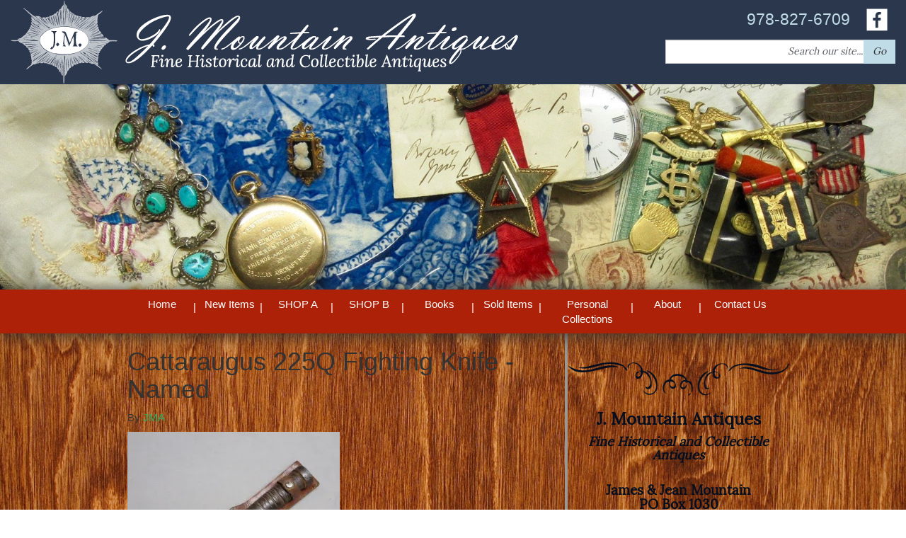

--- FILE ---
content_type: text/html; charset=UTF-8
request_url: https://www.jamesmountainantiques.com/62c41ad1-802c-45ac-bd33-43fdc7c47931_1_201_a/
body_size: 12014
content:

<!doctype html>
<html class="no-js" dir="ltr" lang="en-US" prefix="og: https://ogp.me/ns#">
  <head>
  <meta charset="utf-8">
  <meta http-equiv="x-ua-compatible" content="ie=edge">
  <meta name="viewport" content="width=device-width, initial-scale=1">
 <!--Developed by inConcert Web Solutions-->
 <!--Theme Developer: Douglas Sumner-->
  <title>Cattaraugus 225Q Fighting Knife -Named | J. Mountain Antiques</title>

		<!-- All in One SEO 4.9.3 - aioseo.com -->
	<meta name="robots" content="max-image-preview:large" />
	<meta name="author" content="JMA"/>
	<link rel="canonical" href="https://www.jamesmountainantiques.com/62c41ad1-802c-45ac-bd33-43fdc7c47931_1_201_a/" />
	<meta name="generator" content="All in One SEO (AIOSEO) 4.9.3" />
		<meta property="og:locale" content="en_US" />
		<meta property="og:site_name" content="J. Mountain Antiques | Fine Historical and Collectible Items" />
		<meta property="og:type" content="article" />
		<meta property="og:title" content="Cattaraugus 225Q Fighting Knife -Named | J. Mountain Antiques" />
		<meta property="og:url" content="https://www.jamesmountainantiques.com/62c41ad1-802c-45ac-bd33-43fdc7c47931_1_201_a/" />
		<meta property="article:published_time" content="2022-10-21T23:42:59+00:00" />
		<meta property="article:modified_time" content="2022-10-22T00:04:17+00:00" />
		<meta name="twitter:card" content="summary" />
		<meta name="twitter:title" content="Cattaraugus 225Q Fighting Knife -Named | J. Mountain Antiques" />
		<script type="application/ld+json" class="aioseo-schema">
			{"@context":"https:\/\/schema.org","@graph":[{"@type":"BreadcrumbList","@id":"https:\/\/www.jamesmountainantiques.com\/62c41ad1-802c-45ac-bd33-43fdc7c47931_1_201_a\/#breadcrumblist","itemListElement":[{"@type":"ListItem","@id":"https:\/\/www.jamesmountainantiques.com#listItem","position":1,"name":"Home","item":"https:\/\/www.jamesmountainantiques.com","nextItem":{"@type":"ListItem","@id":"https:\/\/www.jamesmountainantiques.com\/62c41ad1-802c-45ac-bd33-43fdc7c47931_1_201_a\/#listItem","name":"Cattaraugus 225Q Fighting Knife -Named"}},{"@type":"ListItem","@id":"https:\/\/www.jamesmountainantiques.com\/62c41ad1-802c-45ac-bd33-43fdc7c47931_1_201_a\/#listItem","position":2,"name":"Cattaraugus 225Q Fighting Knife -Named","previousItem":{"@type":"ListItem","@id":"https:\/\/www.jamesmountainantiques.com#listItem","name":"Home"}}]},{"@type":"ItemPage","@id":"https:\/\/www.jamesmountainantiques.com\/62c41ad1-802c-45ac-bd33-43fdc7c47931_1_201_a\/#itempage","url":"https:\/\/www.jamesmountainantiques.com\/62c41ad1-802c-45ac-bd33-43fdc7c47931_1_201_a\/","name":"Cattaraugus 225Q Fighting Knife -Named | J. Mountain Antiques","inLanguage":"en-US","isPartOf":{"@id":"https:\/\/www.jamesmountainantiques.com\/#website"},"breadcrumb":{"@id":"https:\/\/www.jamesmountainantiques.com\/62c41ad1-802c-45ac-bd33-43fdc7c47931_1_201_a\/#breadcrumblist"},"author":{"@id":"https:\/\/www.jamesmountainantiques.com\/author\/jma\/#author"},"creator":{"@id":"https:\/\/www.jamesmountainantiques.com\/author\/jma\/#author"},"datePublished":"2022-10-21T19:42:59-04:00","dateModified":"2022-10-21T20:04:17-04:00"},{"@type":"Organization","@id":"https:\/\/www.jamesmountainantiques.com\/#organization","name":"James Mountain Antiques & Militaria","description":"Fine Historical and Collectible Items","url":"https:\/\/www.jamesmountainantiques.com\/","logo":{"@type":"ImageObject","url":"https:\/\/i0.wp.com\/www.jamesmountainantiques.com\/wp-content\/uploads\/2022\/10\/62C41AD1-802C-45AC-BD33-43FDC7C47931_1_201_a.jpeg?fit=1200%2C1074&ssl=1","@id":"https:\/\/www.jamesmountainantiques.com\/62c41ad1-802c-45ac-bd33-43fdc7c47931_1_201_a\/#organizationLogo"},"image":{"@id":"https:\/\/www.jamesmountainantiques.com\/62c41ad1-802c-45ac-bd33-43fdc7c47931_1_201_a\/#organizationLogo"}},{"@type":"Person","@id":"https:\/\/www.jamesmountainantiques.com\/author\/jma\/#author","url":"https:\/\/www.jamesmountainantiques.com\/author\/jma\/","name":"JMA","image":{"@type":"ImageObject","@id":"https:\/\/www.jamesmountainantiques.com\/62c41ad1-802c-45ac-bd33-43fdc7c47931_1_201_a\/#authorImage","url":"https:\/\/secure.gravatar.com\/avatar\/8ab757d7bb488a16af48dcf43dfd99ac7cfffa10ffd4cc5d8eba514558cb51f8?s=96&d=mm&r=g","width":96,"height":96,"caption":"JMA"}},{"@type":"WebSite","@id":"https:\/\/www.jamesmountainantiques.com\/#website","url":"https:\/\/www.jamesmountainantiques.com\/","name":"J. Mountain Antiques","description":"Fine Historical and Collectible Items","inLanguage":"en-US","publisher":{"@id":"https:\/\/www.jamesmountainantiques.com\/#organization"}}]}
		</script>
		<!-- All in One SEO -->

<script>window._wca = window._wca || [];</script>
<link rel='dns-prefetch' href='//www.googletagmanager.com' />
<link rel='dns-prefetch' href='//stats.wp.com' />
<link rel='preconnect' href='//i0.wp.com' />
<link rel="alternate" title="oEmbed (JSON)" type="application/json+oembed" href="https://www.jamesmountainantiques.com/wp-json/oembed/1.0/embed?url=https%3A%2F%2Fwww.jamesmountainantiques.com%2F62c41ad1-802c-45ac-bd33-43fdc7c47931_1_201_a%2F" />
<link rel="alternate" title="oEmbed (XML)" type="text/xml+oembed" href="https://www.jamesmountainantiques.com/wp-json/oembed/1.0/embed?url=https%3A%2F%2Fwww.jamesmountainantiques.com%2F62c41ad1-802c-45ac-bd33-43fdc7c47931_1_201_a%2F&#038;format=xml" />
<style id='wp-img-auto-sizes-contain-inline-css' type='text/css'>
img:is([sizes=auto i],[sizes^="auto," i]){contain-intrinsic-size:3000px 1500px}
/*# sourceURL=wp-img-auto-sizes-contain-inline-css */
</style>
<style id='wp-emoji-styles-inline-css' type='text/css'>

	img.wp-smiley, img.emoji {
		display: inline !important;
		border: none !important;
		box-shadow: none !important;
		height: 1em !important;
		width: 1em !important;
		margin: 0 0.07em !important;
		vertical-align: -0.1em !important;
		background: none !important;
		padding: 0 !important;
	}
/*# sourceURL=wp-emoji-styles-inline-css */
</style>
<link rel='stylesheet' id='wp-block-library-css' href='https://www.jamesmountainantiques.com/wp-includes/css/dist/block-library/style.min.css?ver=6.9' type='text/css' media='all' />
<style id='global-styles-inline-css' type='text/css'>
:root{--wp--preset--aspect-ratio--square: 1;--wp--preset--aspect-ratio--4-3: 4/3;--wp--preset--aspect-ratio--3-4: 3/4;--wp--preset--aspect-ratio--3-2: 3/2;--wp--preset--aspect-ratio--2-3: 2/3;--wp--preset--aspect-ratio--16-9: 16/9;--wp--preset--aspect-ratio--9-16: 9/16;--wp--preset--color--black: #000000;--wp--preset--color--cyan-bluish-gray: #abb8c3;--wp--preset--color--white: #ffffff;--wp--preset--color--pale-pink: #f78da7;--wp--preset--color--vivid-red: #cf2e2e;--wp--preset--color--luminous-vivid-orange: #ff6900;--wp--preset--color--luminous-vivid-amber: #fcb900;--wp--preset--color--light-green-cyan: #7bdcb5;--wp--preset--color--vivid-green-cyan: #00d084;--wp--preset--color--pale-cyan-blue: #8ed1fc;--wp--preset--color--vivid-cyan-blue: #0693e3;--wp--preset--color--vivid-purple: #9b51e0;--wp--preset--gradient--vivid-cyan-blue-to-vivid-purple: linear-gradient(135deg,rgb(6,147,227) 0%,rgb(155,81,224) 100%);--wp--preset--gradient--light-green-cyan-to-vivid-green-cyan: linear-gradient(135deg,rgb(122,220,180) 0%,rgb(0,208,130) 100%);--wp--preset--gradient--luminous-vivid-amber-to-luminous-vivid-orange: linear-gradient(135deg,rgb(252,185,0) 0%,rgb(255,105,0) 100%);--wp--preset--gradient--luminous-vivid-orange-to-vivid-red: linear-gradient(135deg,rgb(255,105,0) 0%,rgb(207,46,46) 100%);--wp--preset--gradient--very-light-gray-to-cyan-bluish-gray: linear-gradient(135deg,rgb(238,238,238) 0%,rgb(169,184,195) 100%);--wp--preset--gradient--cool-to-warm-spectrum: linear-gradient(135deg,rgb(74,234,220) 0%,rgb(151,120,209) 20%,rgb(207,42,186) 40%,rgb(238,44,130) 60%,rgb(251,105,98) 80%,rgb(254,248,76) 100%);--wp--preset--gradient--blush-light-purple: linear-gradient(135deg,rgb(255,206,236) 0%,rgb(152,150,240) 100%);--wp--preset--gradient--blush-bordeaux: linear-gradient(135deg,rgb(254,205,165) 0%,rgb(254,45,45) 50%,rgb(107,0,62) 100%);--wp--preset--gradient--luminous-dusk: linear-gradient(135deg,rgb(255,203,112) 0%,rgb(199,81,192) 50%,rgb(65,88,208) 100%);--wp--preset--gradient--pale-ocean: linear-gradient(135deg,rgb(255,245,203) 0%,rgb(182,227,212) 50%,rgb(51,167,181) 100%);--wp--preset--gradient--electric-grass: linear-gradient(135deg,rgb(202,248,128) 0%,rgb(113,206,126) 100%);--wp--preset--gradient--midnight: linear-gradient(135deg,rgb(2,3,129) 0%,rgb(40,116,252) 100%);--wp--preset--font-size--small: 13px;--wp--preset--font-size--medium: 20px;--wp--preset--font-size--large: 36px;--wp--preset--font-size--x-large: 42px;--wp--preset--spacing--20: 0.44rem;--wp--preset--spacing--30: 0.67rem;--wp--preset--spacing--40: 1rem;--wp--preset--spacing--50: 1.5rem;--wp--preset--spacing--60: 2.25rem;--wp--preset--spacing--70: 3.38rem;--wp--preset--spacing--80: 5.06rem;--wp--preset--shadow--natural: 6px 6px 9px rgba(0, 0, 0, 0.2);--wp--preset--shadow--deep: 12px 12px 50px rgba(0, 0, 0, 0.4);--wp--preset--shadow--sharp: 6px 6px 0px rgba(0, 0, 0, 0.2);--wp--preset--shadow--outlined: 6px 6px 0px -3px rgb(255, 255, 255), 6px 6px rgb(0, 0, 0);--wp--preset--shadow--crisp: 6px 6px 0px rgb(0, 0, 0);}:where(.is-layout-flex){gap: 0.5em;}:where(.is-layout-grid){gap: 0.5em;}body .is-layout-flex{display: flex;}.is-layout-flex{flex-wrap: wrap;align-items: center;}.is-layout-flex > :is(*, div){margin: 0;}body .is-layout-grid{display: grid;}.is-layout-grid > :is(*, div){margin: 0;}:where(.wp-block-columns.is-layout-flex){gap: 2em;}:where(.wp-block-columns.is-layout-grid){gap: 2em;}:where(.wp-block-post-template.is-layout-flex){gap: 1.25em;}:where(.wp-block-post-template.is-layout-grid){gap: 1.25em;}.has-black-color{color: var(--wp--preset--color--black) !important;}.has-cyan-bluish-gray-color{color: var(--wp--preset--color--cyan-bluish-gray) !important;}.has-white-color{color: var(--wp--preset--color--white) !important;}.has-pale-pink-color{color: var(--wp--preset--color--pale-pink) !important;}.has-vivid-red-color{color: var(--wp--preset--color--vivid-red) !important;}.has-luminous-vivid-orange-color{color: var(--wp--preset--color--luminous-vivid-orange) !important;}.has-luminous-vivid-amber-color{color: var(--wp--preset--color--luminous-vivid-amber) !important;}.has-light-green-cyan-color{color: var(--wp--preset--color--light-green-cyan) !important;}.has-vivid-green-cyan-color{color: var(--wp--preset--color--vivid-green-cyan) !important;}.has-pale-cyan-blue-color{color: var(--wp--preset--color--pale-cyan-blue) !important;}.has-vivid-cyan-blue-color{color: var(--wp--preset--color--vivid-cyan-blue) !important;}.has-vivid-purple-color{color: var(--wp--preset--color--vivid-purple) !important;}.has-black-background-color{background-color: var(--wp--preset--color--black) !important;}.has-cyan-bluish-gray-background-color{background-color: var(--wp--preset--color--cyan-bluish-gray) !important;}.has-white-background-color{background-color: var(--wp--preset--color--white) !important;}.has-pale-pink-background-color{background-color: var(--wp--preset--color--pale-pink) !important;}.has-vivid-red-background-color{background-color: var(--wp--preset--color--vivid-red) !important;}.has-luminous-vivid-orange-background-color{background-color: var(--wp--preset--color--luminous-vivid-orange) !important;}.has-luminous-vivid-amber-background-color{background-color: var(--wp--preset--color--luminous-vivid-amber) !important;}.has-light-green-cyan-background-color{background-color: var(--wp--preset--color--light-green-cyan) !important;}.has-vivid-green-cyan-background-color{background-color: var(--wp--preset--color--vivid-green-cyan) !important;}.has-pale-cyan-blue-background-color{background-color: var(--wp--preset--color--pale-cyan-blue) !important;}.has-vivid-cyan-blue-background-color{background-color: var(--wp--preset--color--vivid-cyan-blue) !important;}.has-vivid-purple-background-color{background-color: var(--wp--preset--color--vivid-purple) !important;}.has-black-border-color{border-color: var(--wp--preset--color--black) !important;}.has-cyan-bluish-gray-border-color{border-color: var(--wp--preset--color--cyan-bluish-gray) !important;}.has-white-border-color{border-color: var(--wp--preset--color--white) !important;}.has-pale-pink-border-color{border-color: var(--wp--preset--color--pale-pink) !important;}.has-vivid-red-border-color{border-color: var(--wp--preset--color--vivid-red) !important;}.has-luminous-vivid-orange-border-color{border-color: var(--wp--preset--color--luminous-vivid-orange) !important;}.has-luminous-vivid-amber-border-color{border-color: var(--wp--preset--color--luminous-vivid-amber) !important;}.has-light-green-cyan-border-color{border-color: var(--wp--preset--color--light-green-cyan) !important;}.has-vivid-green-cyan-border-color{border-color: var(--wp--preset--color--vivid-green-cyan) !important;}.has-pale-cyan-blue-border-color{border-color: var(--wp--preset--color--pale-cyan-blue) !important;}.has-vivid-cyan-blue-border-color{border-color: var(--wp--preset--color--vivid-cyan-blue) !important;}.has-vivid-purple-border-color{border-color: var(--wp--preset--color--vivid-purple) !important;}.has-vivid-cyan-blue-to-vivid-purple-gradient-background{background: var(--wp--preset--gradient--vivid-cyan-blue-to-vivid-purple) !important;}.has-light-green-cyan-to-vivid-green-cyan-gradient-background{background: var(--wp--preset--gradient--light-green-cyan-to-vivid-green-cyan) !important;}.has-luminous-vivid-amber-to-luminous-vivid-orange-gradient-background{background: var(--wp--preset--gradient--luminous-vivid-amber-to-luminous-vivid-orange) !important;}.has-luminous-vivid-orange-to-vivid-red-gradient-background{background: var(--wp--preset--gradient--luminous-vivid-orange-to-vivid-red) !important;}.has-very-light-gray-to-cyan-bluish-gray-gradient-background{background: var(--wp--preset--gradient--very-light-gray-to-cyan-bluish-gray) !important;}.has-cool-to-warm-spectrum-gradient-background{background: var(--wp--preset--gradient--cool-to-warm-spectrum) !important;}.has-blush-light-purple-gradient-background{background: var(--wp--preset--gradient--blush-light-purple) !important;}.has-blush-bordeaux-gradient-background{background: var(--wp--preset--gradient--blush-bordeaux) !important;}.has-luminous-dusk-gradient-background{background: var(--wp--preset--gradient--luminous-dusk) !important;}.has-pale-ocean-gradient-background{background: var(--wp--preset--gradient--pale-ocean) !important;}.has-electric-grass-gradient-background{background: var(--wp--preset--gradient--electric-grass) !important;}.has-midnight-gradient-background{background: var(--wp--preset--gradient--midnight) !important;}.has-small-font-size{font-size: var(--wp--preset--font-size--small) !important;}.has-medium-font-size{font-size: var(--wp--preset--font-size--medium) !important;}.has-large-font-size{font-size: var(--wp--preset--font-size--large) !important;}.has-x-large-font-size{font-size: var(--wp--preset--font-size--x-large) !important;}
/*# sourceURL=global-styles-inline-css */
</style>

<style id='classic-theme-styles-inline-css' type='text/css'>
/*! This file is auto-generated */
.wp-block-button__link{color:#fff;background-color:#32373c;border-radius:9999px;box-shadow:none;text-decoration:none;padding:calc(.667em + 2px) calc(1.333em + 2px);font-size:1.125em}.wp-block-file__button{background:#32373c;color:#fff;text-decoration:none}
/*# sourceURL=/wp-includes/css/classic-themes.min.css */
</style>
<link rel='stylesheet' id='woocommerce-layout-css' href='https://www.jamesmountainantiques.com/wp-content/plugins/woocommerce/assets/css/woocommerce-layout.css?ver=10.4.3' type='text/css' media='all' />
<style id='woocommerce-layout-inline-css' type='text/css'>

	.infinite-scroll .woocommerce-pagination {
		display: none;
	}
/*# sourceURL=woocommerce-layout-inline-css */
</style>
<link rel='stylesheet' id='woocommerce-smallscreen-css' href='https://www.jamesmountainantiques.com/wp-content/plugins/woocommerce/assets/css/woocommerce-smallscreen.css?ver=10.4.3' type='text/css' media='only screen and (max-width: 768px)' />
<link rel='stylesheet' id='woocommerce-general-css' href='https://www.jamesmountainantiques.com/wp-content/plugins/woocommerce/assets/css/woocommerce.css?ver=10.4.3' type='text/css' media='all' />
<style id='woocommerce-inline-inline-css' type='text/css'>
.woocommerce form .form-row .required { visibility: visible; }
/*# sourceURL=woocommerce-inline-inline-css */
</style>
<link rel='stylesheet' id='hamburger.css-css' href='https://www.jamesmountainantiques.com/wp-content/plugins/wp-responsive-menu/assets/css/wpr-hamburger.css?ver=3.2.1' type='text/css' media='all' />
<link rel='stylesheet' id='wprmenu.css-css' href='https://www.jamesmountainantiques.com/wp-content/plugins/wp-responsive-menu/assets/css/wprmenu.css?ver=3.2.1' type='text/css' media='all' />
<style id='wprmenu.css-inline-css' type='text/css'>
@media only screen and ( max-width: 768px ) {html body div.wprm-wrapper {overflow: scroll;}#wprmenu_bar {background-image: url();background-size: cover ;background-repeat: repeat;}#wprmenu_bar {background-color: #2b374d;}html body div#mg-wprm-wrap .wpr_submit .icon.icon-search {color: #ffffff;}#wprmenu_bar .menu_title,#wprmenu_bar .wprmenu_icon_menu,#wprmenu_bar .menu_title a {color: #f2f2f2;}#wprmenu_bar .menu_title a {font-size: 20px;font-weight: normal;}#mg-wprm-wrap li.menu-item a {font-size: 15px;text-transform: uppercase;font-weight: normal;}#mg-wprm-wrap li.menu-item-has-children ul.sub-menu a {font-size: 15px;text-transform: uppercase;font-weight: normal;}#mg-wprm-wrap li.current-menu-item > a {background: #d53f3f;}#mg-wprm-wrap li.current-menu-item > a,#mg-wprm-wrap li.current-menu-item span.wprmenu_icon{color: #ffffff !important;}#mg-wprm-wrap {background-color: #faf5e2;}.cbp-spmenu-push-toright,.cbp-spmenu-push-toright .mm-slideout {left: 80% ;}.cbp-spmenu-push-toleft {left: -80% ;}#mg-wprm-wrap.cbp-spmenu-right,#mg-wprm-wrap.cbp-spmenu-left,#mg-wprm-wrap.cbp-spmenu-right.custom,#mg-wprm-wrap.cbp-spmenu-left.custom,.cbp-spmenu-vertical {width: 80%;max-width: 400px;}#mg-wprm-wrap ul#wprmenu_menu_ul li.menu-item a,div#mg-wprm-wrap ul li span.wprmenu_icon {color: #ad2109;}#mg-wprm-wrap ul#wprmenu_menu_ul li.menu-item:valid ~ a{color: #ffffff;}#mg-wprm-wrap ul#wprmenu_menu_ul li.menu-item a:hover {background: #d53f3f;color: #606060 !important;}div#mg-wprm-wrap ul>li:hover>span.wprmenu_icon {color: #606060 !important;}.wprmenu_bar .hamburger-inner,.wprmenu_bar .hamburger-inner::before,.wprmenu_bar .hamburger-inner::after {background: #faf5e2;}.wprmenu_bar .hamburger:hover .hamburger-inner,.wprmenu_bar .hamburger:hover .hamburger-inner::before,.wprmenu_bar .hamburger:hover .hamburger-inner::after {background: #ffffff;}div.wprmenu_bar div.hamburger{padding-right: 6px !important;}#wprmenu_menu.left {width:80%;left: -80%;right: auto;}#wprmenu_menu.right {width:80%;right: -80%;left: auto;}html body div#wprmenu_bar {height : 42px;}#mg-wprm-wrap.cbp-spmenu-left,#mg-wprm-wrap.cbp-spmenu-right,#mg-widgetmenu-wrap.cbp-spmenu-widget-left,#mg-widgetmenu-wrap.cbp-spmenu-widget-right {top: 42px !important;}.wprmenu_bar .hamburger {float: left;}.wprmenu_bar #custom_menu_icon.hamburger {top: px;left: px;float: left !important;background-color: #cccccc;}menu-menu-1-container{ display: none !important; }.wpr_custom_menu #custom_menu_icon {display: block;}html { padding-top: 42px !important; }#wprmenu_bar,#mg-wprm-wrap { display: block; }div#wpadminbar { position: fixed; }}
/*# sourceURL=wprmenu.css-inline-css */
</style>
<link rel='stylesheet' id='wpr_icons-css' href='https://www.jamesmountainantiques.com/wp-content/plugins/wp-responsive-menu/inc/assets/icons/wpr-icons.css?ver=3.2.1' type='text/css' media='all' />
<link rel='stylesheet' id='sage_css-css' href='https://www.jamesmountainantiques.com/wp-content/themes/jamesmountantiques/dist/styles/main-6d63a331.css' type='text/css' media='all' />
<script type="text/javascript" id="woocommerce-google-analytics-integration-gtag-js-after">
/* <![CDATA[ */
/* Google Analytics for WooCommerce (gtag.js) */
					window.dataLayer = window.dataLayer || [];
					function gtag(){dataLayer.push(arguments);}
					// Set up default consent state.
					for ( const mode of [{"analytics_storage":"denied","ad_storage":"denied","ad_user_data":"denied","ad_personalization":"denied","region":["AT","BE","BG","HR","CY","CZ","DK","EE","FI","FR","DE","GR","HU","IS","IE","IT","LV","LI","LT","LU","MT","NL","NO","PL","PT","RO","SK","SI","ES","SE","GB","CH"]}] || [] ) {
						gtag( "consent", "default", { "wait_for_update": 500, ...mode } );
					}
					gtag("js", new Date());
					gtag("set", "developer_id.dOGY3NW", true);
					gtag("config", "G-3N6J4YXZTG", {"track_404":true,"allow_google_signals":true,"logged_in":false,"linker":{"domains":[],"allow_incoming":false},"custom_map":{"dimension1":"logged_in"}});
//# sourceURL=woocommerce-google-analytics-integration-gtag-js-after
/* ]]> */
</script>
<script type="text/javascript" src="https://www.jamesmountainantiques.com/wp-includes/js/jquery/jquery.min.js?ver=3.7.1" id="jquery-core-js"></script>
<script type="text/javascript" src="https://www.jamesmountainantiques.com/wp-includes/js/jquery/jquery-migrate.min.js?ver=3.4.1" id="jquery-migrate-js"></script>
<script type="text/javascript" src="https://www.jamesmountainantiques.com/wp-content/plugins/woocommerce/assets/js/jquery-blockui/jquery.blockUI.min.js?ver=2.7.0-wc.10.4.3" id="wc-jquery-blockui-js" defer="defer" data-wp-strategy="defer"></script>
<script type="text/javascript" id="wc-add-to-cart-js-extra">
/* <![CDATA[ */
var wc_add_to_cart_params = {"ajax_url":"/wp-admin/admin-ajax.php","wc_ajax_url":"/?wc-ajax=%%endpoint%%","i18n_view_cart":"View cart","cart_url":"https://www.jamesmountainantiques.com/cart/","is_cart":"","cart_redirect_after_add":"yes"};
//# sourceURL=wc-add-to-cart-js-extra
/* ]]> */
</script>
<script type="text/javascript" src="https://www.jamesmountainantiques.com/wp-content/plugins/woocommerce/assets/js/frontend/add-to-cart.min.js?ver=10.4.3" id="wc-add-to-cart-js" defer="defer" data-wp-strategy="defer"></script>
<script type="text/javascript" src="https://www.jamesmountainantiques.com/wp-content/plugins/woocommerce/assets/js/js-cookie/js.cookie.min.js?ver=2.1.4-wc.10.4.3" id="wc-js-cookie-js" defer="defer" data-wp-strategy="defer"></script>
<script type="text/javascript" id="woocommerce-js-extra">
/* <![CDATA[ */
var woocommerce_params = {"ajax_url":"/wp-admin/admin-ajax.php","wc_ajax_url":"/?wc-ajax=%%endpoint%%","i18n_password_show":"Show password","i18n_password_hide":"Hide password"};
//# sourceURL=woocommerce-js-extra
/* ]]> */
</script>
<script type="text/javascript" src="https://www.jamesmountainantiques.com/wp-content/plugins/woocommerce/assets/js/frontend/woocommerce.min.js?ver=10.4.3" id="woocommerce-js" defer="defer" data-wp-strategy="defer"></script>
<script type="text/javascript" src="https://www.jamesmountainantiques.com/wp-content/plugins/wp-responsive-menu/assets/js/touchSwipe.js?ver=3.2.1" id="touchSwipe-js"></script>
<script type="text/javascript" id="wprmenu.js-js-extra">
/* <![CDATA[ */
var wprmenu = {"zooming":"","from_width":"768","push_width":"400","menu_width":"80","parent_click":"","swipe":"","enable_overlay":"","wprmenuDemoId":""};
//# sourceURL=wprmenu.js-js-extra
/* ]]> */
</script>
<script type="text/javascript" src="https://www.jamesmountainantiques.com/wp-content/plugins/wp-responsive-menu/assets/js/wprmenu.js?ver=3.2.1" id="wprmenu.js-js"></script>
<script type="text/javascript" src="https://stats.wp.com/s-202604.js" id="woocommerce-analytics-js" defer="defer" data-wp-strategy="defer"></script>
<link rel="https://api.w.org/" href="https://www.jamesmountainantiques.com/wp-json/" /><link rel="alternate" title="JSON" type="application/json" href="https://www.jamesmountainantiques.com/wp-json/wp/v2/media/45757" /><link rel="EditURI" type="application/rsd+xml" title="RSD" href="https://www.jamesmountainantiques.com/xmlrpc.php?rsd" />
<meta name="generator" content="WordPress 6.9" />
<meta name="generator" content="WooCommerce 10.4.3" />
<link rel='shortlink' href='https://www.jamesmountainantiques.com/?p=45757' />
<script async src="https://www.googletagmanager.com/gtag/js?id=UA-68847598-1"  type="text/javascript"  data-categories="analytics" data-cookieconsent="ignore"></script>
<script  type="text/javascript"  data-cookieconsent="ignore" data-categories="analytics">
  window.dataLayer = window.dataLayer || [];
  function gtag(){dataLayer.push(arguments);}
  gtag('js', new Date());
  gtag('config', 'UA-68847598-1');
gtag('config', 'G-3N6J4YXZTG');
</script>
        <script>
        jQuery( document ).ready( function() {
                  jQuery("a[href^='tel']").on("click",function(){
                gtag( 'event', 'click_to_call', {
                'event_category': 'Click Tracking',
                'event_label': 'Phone Number Click on ' + window.location.pathname,
                });
            });
        });
    </script>
    <script>  var el_i13_login_captcha=null; var el_i13_register_captcha=null; </script>	<style>img#wpstats{display:none}</style>
			<noscript><style>.woocommerce-product-gallery{ opacity: 1 !important; }</style></noscript>
	<link rel="icon" href="https://i0.wp.com/www.jamesmountainantiques.com/wp-content/uploads/2015/09/cropped-favicon.png?fit=32%2C32&#038;ssl=1" sizes="32x32" />
<link rel="icon" href="https://i0.wp.com/www.jamesmountainantiques.com/wp-content/uploads/2015/09/cropped-favicon.png?fit=192%2C192&#038;ssl=1" sizes="192x192" />
<link rel="apple-touch-icon" href="https://i0.wp.com/www.jamesmountainantiques.com/wp-content/uploads/2015/09/cropped-favicon.png?fit=180%2C180&#038;ssl=1" />
<meta name="msapplication-TileImage" content="https://i0.wp.com/www.jamesmountainantiques.com/wp-content/uploads/2015/09/cropped-favicon.png?fit=270%2C270&#038;ssl=1" />
		<style type="text/css" id="wp-custom-css">
			section.widget-6 {
	background-color:rgba(0, 0, 0, 0.25);
	padding:10px;
}

time.updated {
	display:none;
}
.sidebar {
	padding:0px;
	padding-top:2em;
	padding-bottom:1em;
}
.underhead {-webkit-background-size:cover;background-size:cover;background-position:50%;height:360px}@media (max-width:1400px){.underhead{height:290px}}@media (max-width:992px){.underhead{height:250px}}@media (max-width:768px){.underhead{height:200px}}@media (max-width:400px){.underhead{height:110px}}		</style>
		  


<link rel='stylesheet' id='wc-blocks-style-css' href='https://www.jamesmountainantiques.com/wp-content/plugins/woocommerce/assets/client/blocks/wc-blocks.css?ver=wc-10.4.3' type='text/css' media='all' />
</head>
  <body class="attachment wp-singular attachment-template-default single single-attachment postid-45757 attachmentid-45757 attachment-jpeg wp-theme-jamesmountantiques theme-jamesmountantiques wc-braintree-body woocommerce-no-js 62c41ad1-802c-45ac-bd33-43fdc7c47931_1_201_a sidebar-primary">
    <!--[if lt IE 9]>
      <div class="alert alert-warning">
        You are using an <strong>outdated</strong> browser. Please <a href="http://browsehappy.com/">upgrade your browser</a> to improve your experience.      </div>
    <![endif]-->
    <header class="banner" role="banner">
  <div class="container">
  <div class="headerleft headerhalf"><a href="https://www.jamesmountainantiques.com"><img src="https://www.jamesmountainantiques.com/wp-content/themes/jamesmountantiques/images/logo.png"></a></div>
    <a class="brand" href="https://www.jamesmountainantiques.com/">J. Mountain Antiques</a>
    <div class="headerright headerhalf"><section class="widget-odd widget-first widget-1 toplevel phone widget text-7 widget_text">			<div class="textwidget">978-827-6709</div>
		</section><section class="widget-even widget-2 toplevel facebook widget widget_sp_image-3 widget_sp_image"><a href="https://www.facebook.com/J-Mountain-Antiques-1659180544316230/timeline/" target="_blank" class="widget_sp_image-image-link"><img width="30" height="32" class="attachment-full" style="max-width: 100%;" src="https://i0.wp.com/www.jamesmountainantiques.com/wp-content/uploads/2015/09/fb.png?fit=30%2C32&#038;ssl=1" /></a></section><section class="widget-odd widget-last widget-3 headersearch widget search-2 widget_search"><form role="search" method="get" class="search-form form-inline" action="https://www.jamesmountainantiques.com/">
  <label class="sr-only">Search for:</label>
  <div class="input-group">
    <input type="search" value="" name="s" class="search-field form-control" placeholder="Search our site..." required>
    <span class="input-group-btn">
      <button type="submit" class="search-submit btn btn-default">Go</button>
    </span>
  </div>
</form>
</section></div>
  </div>
</header>
<div class="underhead">
  <div class=" headerwrap container">
    
  </div>
</div>
  <div class="menubg">
    <div class="container">
      <nav role="navigation">
        <div class="menu-menu-1-container"><ul id="menu-menu-1" class="nav nav-pills nav-stacked nav-justified"><li id="menu-item-76" class="menu-item menu-item-type-post_type menu-item-object-page menu-item-home menu-item-76"><a href="https://www.jamesmountainantiques.com/">Home</a></li>
<li id="menu-item-780" class="menu-item menu-item-type-taxonomy menu-item-object-product_cat menu-item-780"><a href="https://www.jamesmountainantiques.com/product-category/new-items/">New Items</a></li>
<li id="menu-item-56181" class="menu-item menu-item-type-taxonomy menu-item-object-product_cat menu-item-has-children menu-item-56181"><a href="https://www.jamesmountainantiques.com/product-category/shop1/">SHOP A</a>
<ul class="sub-menu">
	<li id="menu-item-59766" class="menu-item menu-item-type-taxonomy menu-item-object-product_cat menu-item-59766"><a href="https://www.jamesmountainantiques.com/product-category/shop1/antiques-military-souvenirs/">Antiques, Historical, Military, Souvenirs, &amp; More</a></li>
</ul>
</li>
<li id="menu-item-59826" class="menu-item menu-item-type-taxonomy menu-item-object-product_cat menu-item-has-children menu-item-59826"><a href="https://www.jamesmountainantiques.com/product-category/shop2/">SHOP B</a>
<ul class="sub-menu">
	<li id="menu-item-59767" class="menu-item menu-item-type-taxonomy menu-item-object-product_cat menu-item-59767"><a href="https://www.jamesmountainantiques.com/product-category/shop2/documents-paper-photographs/">Documents, Letters, Paper, Photographs, &#038; More</a></li>
</ul>
</li>
<li id="menu-item-60674" class="menu-item menu-item-type-taxonomy menu-item-object-product_cat menu-item-has-children menu-item-60674"><a href="https://www.jamesmountainantiques.com/product-category/books/">Books</a>
<ul class="sub-menu">
	<li id="menu-item-60675" class="menu-item menu-item-type-taxonomy menu-item-object-product_cat menu-item-60675"><a href="https://www.jamesmountainantiques.com/product-category/books/books-magazines-manuals/">Books, Magazines, Manuals, Pamphlets, Etc.</a></li>
</ul>
</li>
<li id="menu-item-56183" class="menu-item menu-item-type-taxonomy menu-item-object-product_cat menu-item-56183"><a href="https://www.jamesmountainantiques.com/product-category/sold-items/">Sold Items</a></li>
<li id="menu-item-56188" class="menu-item menu-item-type-taxonomy menu-item-object-product_cat menu-item-56188"><a href="https://www.jamesmountainantiques.com/product-category/personal-collections/">Personal Collections</a></li>
<li id="menu-item-56182" class="menu-item menu-item-type-post_type menu-item-object-page menu-item-56182"><a href="https://www.jamesmountainantiques.com/about/">About</a></li>
<li id="menu-item-82" class="menu-item menu-item-type-post_type menu-item-object-page menu-item-82"><a href="https://www.jamesmountainantiques.com/contact-us/">Contact Us</a></li>
</ul></div>      </nav>

    </div>    
  </div>    <div class="wrap container" role="document">
      <div class="content row">
        <main class="main" role="main">
            <article class="post-45757 attachment type-attachment status-inherit hentry">
    <header>
      <h1 class="entry-title">Cattaraugus 225Q Fighting Knife -Named</h1>
      <time class="updated" datetime="2022-10-21T23:42:59+00:00">October 21, 2022</time>
<p class="byline author vcard">By <a href="https://www.jamesmountainantiques.com/author/jma/" rel="author" class="fn">JMA</a></p>
    </header>
    <div class="entry-content">
      <p class="attachment"><a href="https://i0.wp.com/www.jamesmountainantiques.com/wp-content/uploads/2022/10/62C41AD1-802C-45AC-BD33-43FDC7C47931_1_201_a.jpeg?ssl=1"><img fetchpriority="high" decoding="async" width="300" height="269" src="https://i0.wp.com/www.jamesmountainantiques.com/wp-content/uploads/2022/10/62C41AD1-802C-45AC-BD33-43FDC7C47931_1_201_a.jpeg?fit=300%2C269&amp;ssl=1" class="attachment-medium size-medium" alt="" srcset="https://i0.wp.com/www.jamesmountainantiques.com/wp-content/uploads/2022/10/62C41AD1-802C-45AC-BD33-43FDC7C47931_1_201_a.jpeg?w=1200&amp;ssl=1 1200w, https://i0.wp.com/www.jamesmountainantiques.com/wp-content/uploads/2022/10/62C41AD1-802C-45AC-BD33-43FDC7C47931_1_201_a.jpeg?resize=300%2C269&amp;ssl=1 300w, https://i0.wp.com/www.jamesmountainantiques.com/wp-content/uploads/2022/10/62C41AD1-802C-45AC-BD33-43FDC7C47931_1_201_a.jpeg?resize=1024%2C916&amp;ssl=1 1024w, https://i0.wp.com/www.jamesmountainantiques.com/wp-content/uploads/2022/10/62C41AD1-802C-45AC-BD33-43FDC7C47931_1_201_a.jpeg?resize=768%2C687&amp;ssl=1 768w, https://i0.wp.com/www.jamesmountainantiques.com/wp-content/uploads/2022/10/62C41AD1-802C-45AC-BD33-43FDC7C47931_1_201_a.jpeg?resize=600%2C537&amp;ssl=1 600w" sizes="(max-width: 300px) 100vw, 300px" /></a></p>
    </div>
    <footer>
          </footer>
    
<section id="comments" class="comments">
  
  
  </section>
  </article>
        </main><!-- /.main -->
                  <aside class="sidebar" role="complementary">
            <section class="widget-even widget-2 widget widget_sp_image-2 widget_sp_image"><img width="346" height="48" class="attachment-full aligncenter" style="max-width: 100%;" srcset="https://i0.wp.com/www.jamesmountainantiques.com/wp-content/uploads/2015/09/sidebarcurly.png?w=346&amp;ssl=1 346w, https://i0.wp.com/www.jamesmountainantiques.com/wp-content/uploads/2015/09/sidebarcurly.png?resize=300%2C42&amp;ssl=1 300w" sizes="(max-width: 346px) 100vw, 346px" src="https://i0.wp.com/www.jamesmountainantiques.com/wp-content/uploads/2015/09/sidebarcurly.png?fit=346%2C48&#038;ssl=1" /></section><section class="widget-odd widget-3 widget text-4 widget_text">			<div class="textwidget"><h2>J. Mountain Antiques</h2>
<h4>Fine Historical and Collectible Antiques</h4></div>
		</section><section class="widget-even widget-4 widget text-5 widget_text">			<div class="textwidget"><h3>James & Jean Mountain</br>
PO Box 1030</br>
Ashburnham, MA 01430</h3></div>
		</section><section class="widget-odd widget-5 widget text-6 widget_text">			<div class="textwidget"><h1>978-827-6709</h1>
<h3>978-618-2573 <span class="cell">(cell)</span></h3></div>
		</section><section class="widget-even widget-6 widget woocommerce_widget_cart-2 woocommerce widget_shopping_cart"><h3>Cart</h3><div class="widget_shopping_cart_content"></div></section><section class="widget-odd widget-last widget-7 contactsidebar widget text-8 widget_text">			<div class="textwidget"><h4><a href="/contact-us">CONTACT US</a></h4>
<h4><a href="/newsletter-subscribe">NEWSLETTER</a></h4>
<h4><a href="/my-account">MY ACCOUNT</a></h4>
<h4><a href="/cart">VIEW CART</a></h4>
</div>
		</section>          </aside><!-- /.sidebar -->
              </div><!-- /.content -->
    </div><!-- /.wrap -->
    <footer class="content-info" role="contentinfo">
  <div class="container">
      </div>
</footer>
<script type="speculationrules">
{"prefetch":[{"source":"document","where":{"and":[{"href_matches":"/*"},{"not":{"href_matches":["/wp-*.php","/wp-admin/*","/wp-content/uploads/*","/wp-content/*","/wp-content/plugins/*","/wp-content/themes/jamesmountantiques/*","/*\\?(.+)"]}},{"not":{"selector_matches":"a[rel~=\"nofollow\"]"}},{"not":{"selector_matches":".no-prefetch, .no-prefetch a"}}]},"eagerness":"conservative"}]}
</script>
<a rel="nofollow" style="display:none" href="https://www.jamesmountainantiques.com/?blackhole=37a1e3d3ee" title="Do NOT follow this link or you will be banned from the site!">J. Mountain Antiques</a>
			
			
			<div class="wprm-wrapper">
        
        <!-- Overlay Starts here -->
			         <!-- Overlay Ends here -->
			
			         <div id="wprmenu_bar" class="wprmenu_bar bodyslide top">
  <div class="hamburger hamburger--slider">
    <span class="hamburger-box">
      <span class="hamburger-inner"></span>
    </span>
  </div>
  <div class="menu_title">
      <a href="https://www.jamesmountainantiques.com">
      MENU    </a>
      </div>
</div>			 
			<div class="cbp-spmenu cbp-spmenu-vertical cbp-spmenu-top default " id="mg-wprm-wrap">
				
				
				<ul id="wprmenu_menu_ul">
  
  <li class="menu-item menu-item-type-post_type menu-item-object-page menu-item-home menu-item-76"><a href="https://www.jamesmountainantiques.com/">Home</a></li>
<li class="menu-item menu-item-type-taxonomy menu-item-object-product_cat menu-item-780"><a href="https://www.jamesmountainantiques.com/product-category/new-items/">New Items</a></li>
<li class="menu-item menu-item-type-taxonomy menu-item-object-product_cat menu-item-has-children menu-item-56181"><a href="https://www.jamesmountainantiques.com/product-category/shop1/">SHOP A</a>
<ul class="sub-menu">
	<li class="menu-item menu-item-type-taxonomy menu-item-object-product_cat menu-item-59766"><a href="https://www.jamesmountainantiques.com/product-category/shop1/antiques-military-souvenirs/">Antiques, Historical, Military, Souvenirs, &amp; More</a></li>
</ul>
</li>
<li class="menu-item menu-item-type-taxonomy menu-item-object-product_cat menu-item-has-children menu-item-59826"><a href="https://www.jamesmountainantiques.com/product-category/shop2/">SHOP B</a>
<ul class="sub-menu">
	<li class="menu-item menu-item-type-taxonomy menu-item-object-product_cat menu-item-59767"><a href="https://www.jamesmountainantiques.com/product-category/shop2/documents-paper-photographs/">Documents, Letters, Paper, Photographs, &#038; More</a></li>
</ul>
</li>
<li class="menu-item menu-item-type-taxonomy menu-item-object-product_cat menu-item-has-children menu-item-60674"><a href="https://www.jamesmountainantiques.com/product-category/books/">Books</a>
<ul class="sub-menu">
	<li class="menu-item menu-item-type-taxonomy menu-item-object-product_cat menu-item-60675"><a href="https://www.jamesmountainantiques.com/product-category/books/books-magazines-manuals/">Books, Magazines, Manuals, Pamphlets, Etc.</a></li>
</ul>
</li>
<li class="menu-item menu-item-type-taxonomy menu-item-object-product_cat menu-item-56183"><a href="https://www.jamesmountainantiques.com/product-category/sold-items/">Sold Items</a></li>
<li class="menu-item menu-item-type-taxonomy menu-item-object-product_cat menu-item-56188"><a href="https://www.jamesmountainantiques.com/product-category/personal-collections/">Personal Collections</a></li>
<li class="menu-item menu-item-type-post_type menu-item-object-page menu-item-56182"><a href="https://www.jamesmountainantiques.com/about/">About</a></li>
<li class="menu-item menu-item-type-post_type menu-item-object-page menu-item-82"><a href="https://www.jamesmountainantiques.com/contact-us/">Contact Us</a></li>
        <li>
          <div class="wpr_search search_top">
            <form role="search" method="get" class="wpr-search-form" action="https://www.jamesmountainantiques.com/">
  <label for="search-form-6970fb6ad5738"></label>
  <input type="search" class="wpr-search-field" placeholder="Search..." value="" name="s" title="Search...">
  <button type="submit" class="wpr_submit">
    <i class="wpr-icon-search"></i>
  </button>
</form>          </div>
        </li>
        
     
</ul>
				
				</div>
			</div>
			 <script>

jQuery(document).ready(function(){


    jQuery('.facebook img').hover( 

      function(){
        jQuery(this).attr('src', 'https://www.jamesmountainantiques.com/wp-content/themes/jamesmountantiques/images/fbroll.png');

      },

      function(){
        jQuery(this).attr('src', 'https://www.jamesmountainantiques.com/wp-content/themes/jamesmountantiques/images/fb.png');
      }
    );
});


</script>
  	<script type='text/javascript'>
		(function () {
			var c = document.body.className;
			c = c.replace(/woocommerce-no-js/, 'woocommerce-js');
			document.body.className = c;
		})();
	</script>
	<script type="text/javascript" src="https://www.googletagmanager.com/gtag/js?id=G-3N6J4YXZTG" id="google-tag-manager-js" data-wp-strategy="async"></script>
<script type="text/javascript" src="https://www.jamesmountainantiques.com/wp-includes/js/dist/hooks.min.js?ver=dd5603f07f9220ed27f1" id="wp-hooks-js"></script>
<script type="text/javascript" src="https://www.jamesmountainantiques.com/wp-includes/js/dist/i18n.min.js?ver=c26c3dc7bed366793375" id="wp-i18n-js"></script>
<script type="text/javascript" id="wp-i18n-js-after">
/* <![CDATA[ */
wp.i18n.setLocaleData( { 'text direction\u0004ltr': [ 'ltr' ] } );
//# sourceURL=wp-i18n-js-after
/* ]]> */
</script>
<script type="text/javascript" src="https://www.jamesmountainantiques.com/wp-content/plugins/woocommerce-google-analytics-integration/assets/js/build/main.js?ver=51ef67570ab7d58329f5" id="woocommerce-google-analytics-integration-js"></script>
<script type="text/javascript" src="https://www.jamesmountainantiques.com/wp-content/plugins/wp-responsive-menu/assets/js/modernizr.custom.js?ver=3.2.1" id="modernizr-js"></script>
<script type="text/javascript" src="https://www.jamesmountainantiques.com/wp-includes/js/dist/vendor/wp-polyfill.min.js?ver=3.15.0" id="wp-polyfill-js"></script>
<script type="text/javascript" src="https://www.jamesmountainantiques.com/wp-content/plugins/jetpack/jetpack_vendor/automattic/woocommerce-analytics/build/woocommerce-analytics-client.js?minify=false&amp;ver=75adc3c1e2933e2c8c6a" id="woocommerce-analytics-client-js" defer="defer" data-wp-strategy="defer"></script>
<script type="text/javascript" src="https://www.jamesmountainantiques.com/wp-content/plugins/woocommerce/assets/js/sourcebuster/sourcebuster.min.js?ver=10.4.3" id="sourcebuster-js-js"></script>
<script type="text/javascript" id="wc-order-attribution-js-extra">
/* <![CDATA[ */
var wc_order_attribution = {"params":{"lifetime":1.0000000000000000818030539140313095458623138256371021270751953125e-5,"session":30,"base64":false,"ajaxurl":"https://www.jamesmountainantiques.com/wp-admin/admin-ajax.php","prefix":"wc_order_attribution_","allowTracking":true},"fields":{"source_type":"current.typ","referrer":"current_add.rf","utm_campaign":"current.cmp","utm_source":"current.src","utm_medium":"current.mdm","utm_content":"current.cnt","utm_id":"current.id","utm_term":"current.trm","utm_source_platform":"current.plt","utm_creative_format":"current.fmt","utm_marketing_tactic":"current.tct","session_entry":"current_add.ep","session_start_time":"current_add.fd","session_pages":"session.pgs","session_count":"udata.vst","user_agent":"udata.uag"}};
//# sourceURL=wc-order-attribution-js-extra
/* ]]> */
</script>
<script type="text/javascript" src="https://www.jamesmountainantiques.com/wp-content/plugins/woocommerce/assets/js/frontend/order-attribution.min.js?ver=10.4.3" id="wc-order-attribution-js"></script>
<script type="text/javascript" src="https://www.jamesmountainantiques.com/wp-content/themes/jamesmountantiques/dist/scripts/main-786fbc2f.js" id="sage_js-js"></script>
<script type="text/javascript" id="jetpack-stats-js-before">
/* <![CDATA[ */
_stq = window._stq || [];
_stq.push([ "view", {"v":"ext","blog":"172474094","post":"45757","tz":"-5","srv":"www.jamesmountainantiques.com","j":"1:15.4"} ]);
_stq.push([ "clickTrackerInit", "172474094", "45757" ]);
//# sourceURL=jetpack-stats-js-before
/* ]]> */
</script>
<script type="text/javascript" src="https://stats.wp.com/e-202604.js" id="jetpack-stats-js" defer="defer" data-wp-strategy="defer"></script>
<script type="text/javascript" id="wc-cart-fragments-js-extra">
/* <![CDATA[ */
var wc_cart_fragments_params = {"ajax_url":"/wp-admin/admin-ajax.php","wc_ajax_url":"/?wc-ajax=%%endpoint%%","cart_hash_key":"wc_cart_hash_02a49246a78744e1ba52e3edf9e0ddea","fragment_name":"wc_fragments_02a49246a78744e1ba52e3edf9e0ddea","request_timeout":"5000"};
//# sourceURL=wc-cart-fragments-js-extra
/* ]]> */
</script>
<script type="text/javascript" src="https://www.jamesmountainantiques.com/wp-content/plugins/woocommerce/assets/js/frontend/cart-fragments.min.js?ver=10.4.3" id="wc-cart-fragments-js" defer="defer" data-wp-strategy="defer"></script>
<script type="text/javascript" id="woocommerce-google-analytics-integration-data-js-after">
/* <![CDATA[ */
window.ga4w = { data: {"cart":{"items":[],"coupons":[],"totals":{"currency_code":"USD","total_price":0,"currency_minor_unit":2}}}, settings: {"tracker_function_name":"gtag","events":["purchase","add_to_cart","remove_from_cart","view_item_list","select_content","view_item","begin_checkout"],"identifier":null,"currency":{"decimalSeparator":".","thousandSeparator":",","precision":2}} }; document.dispatchEvent(new Event("ga4w:ready"));
//# sourceURL=woocommerce-google-analytics-integration-data-js-after
/* ]]> */
</script>
<script id="wp-emoji-settings" type="application/json">
{"baseUrl":"https://s.w.org/images/core/emoji/17.0.2/72x72/","ext":".png","svgUrl":"https://s.w.org/images/core/emoji/17.0.2/svg/","svgExt":".svg","source":{"concatemoji":"https://www.jamesmountainantiques.com/wp-includes/js/wp-emoji-release.min.js?ver=6.9"}}
</script>
<script type="module">
/* <![CDATA[ */
/*! This file is auto-generated */
const a=JSON.parse(document.getElementById("wp-emoji-settings").textContent),o=(window._wpemojiSettings=a,"wpEmojiSettingsSupports"),s=["flag","emoji"];function i(e){try{var t={supportTests:e,timestamp:(new Date).valueOf()};sessionStorage.setItem(o,JSON.stringify(t))}catch(e){}}function c(e,t,n){e.clearRect(0,0,e.canvas.width,e.canvas.height),e.fillText(t,0,0);t=new Uint32Array(e.getImageData(0,0,e.canvas.width,e.canvas.height).data);e.clearRect(0,0,e.canvas.width,e.canvas.height),e.fillText(n,0,0);const a=new Uint32Array(e.getImageData(0,0,e.canvas.width,e.canvas.height).data);return t.every((e,t)=>e===a[t])}function p(e,t){e.clearRect(0,0,e.canvas.width,e.canvas.height),e.fillText(t,0,0);var n=e.getImageData(16,16,1,1);for(let e=0;e<n.data.length;e++)if(0!==n.data[e])return!1;return!0}function u(e,t,n,a){switch(t){case"flag":return n(e,"\ud83c\udff3\ufe0f\u200d\u26a7\ufe0f","\ud83c\udff3\ufe0f\u200b\u26a7\ufe0f")?!1:!n(e,"\ud83c\udde8\ud83c\uddf6","\ud83c\udde8\u200b\ud83c\uddf6")&&!n(e,"\ud83c\udff4\udb40\udc67\udb40\udc62\udb40\udc65\udb40\udc6e\udb40\udc67\udb40\udc7f","\ud83c\udff4\u200b\udb40\udc67\u200b\udb40\udc62\u200b\udb40\udc65\u200b\udb40\udc6e\u200b\udb40\udc67\u200b\udb40\udc7f");case"emoji":return!a(e,"\ud83e\u1fac8")}return!1}function f(e,t,n,a){let r;const o=(r="undefined"!=typeof WorkerGlobalScope&&self instanceof WorkerGlobalScope?new OffscreenCanvas(300,150):document.createElement("canvas")).getContext("2d",{willReadFrequently:!0}),s=(o.textBaseline="top",o.font="600 32px Arial",{});return e.forEach(e=>{s[e]=t(o,e,n,a)}),s}function r(e){var t=document.createElement("script");t.src=e,t.defer=!0,document.head.appendChild(t)}a.supports={everything:!0,everythingExceptFlag:!0},new Promise(t=>{let n=function(){try{var e=JSON.parse(sessionStorage.getItem(o));if("object"==typeof e&&"number"==typeof e.timestamp&&(new Date).valueOf()<e.timestamp+604800&&"object"==typeof e.supportTests)return e.supportTests}catch(e){}return null}();if(!n){if("undefined"!=typeof Worker&&"undefined"!=typeof OffscreenCanvas&&"undefined"!=typeof URL&&URL.createObjectURL&&"undefined"!=typeof Blob)try{var e="postMessage("+f.toString()+"("+[JSON.stringify(s),u.toString(),c.toString(),p.toString()].join(",")+"));",a=new Blob([e],{type:"text/javascript"});const r=new Worker(URL.createObjectURL(a),{name:"wpTestEmojiSupports"});return void(r.onmessage=e=>{i(n=e.data),r.terminate(),t(n)})}catch(e){}i(n=f(s,u,c,p))}t(n)}).then(e=>{for(const n in e)a.supports[n]=e[n],a.supports.everything=a.supports.everything&&a.supports[n],"flag"!==n&&(a.supports.everythingExceptFlag=a.supports.everythingExceptFlag&&a.supports[n]);var t;a.supports.everythingExceptFlag=a.supports.everythingExceptFlag&&!a.supports.flag,a.supports.everything||((t=a.source||{}).concatemoji?r(t.concatemoji):t.wpemoji&&t.twemoji&&(r(t.twemoji),r(t.wpemoji)))});
//# sourceURL=https://www.jamesmountainantiques.com/wp-includes/js/wp-emoji-loader.min.js
/* ]]> */
</script>
		<script type="text/javascript">
			(function() {
				window.wcAnalytics = window.wcAnalytics || {};
				const wcAnalytics = window.wcAnalytics;

				// Set the assets URL for webpack to find the split assets.
				wcAnalytics.assets_url = 'https://www.jamesmountainantiques.com/wp-content/plugins/jetpack/jetpack_vendor/automattic/woocommerce-analytics/src/../build/';

				// Set the REST API tracking endpoint URL.
				wcAnalytics.trackEndpoint = 'https://www.jamesmountainantiques.com/wp-json/woocommerce-analytics/v1/track';

				// Set common properties for all events.
				wcAnalytics.commonProps = {"blog_id":172474094,"store_id":"c98ff739-c40e-428b-9f65-b62c89b8b27b","ui":null,"url":"https://www.jamesmountainantiques.com","woo_version":"10.4.3","wp_version":"6.9","store_admin":0,"device":"desktop","store_currency":"USD","timezone":"America/New_York","is_guest":1};

				// Set the event queue.
				wcAnalytics.eventQueue = [];

				// Features.
				wcAnalytics.features = {
					ch: false,
					sessionTracking: false,
					proxy: false,
				};

				wcAnalytics.breadcrumbs = ["Cattaraugus 225Q Fighting Knife -Named","Cattaraugus 225Q Fighting Knife -Named"];

				// Page context flags.
				wcAnalytics.pages = {
					isAccountPage: false,
					isCart: false,
				};
			})();
		</script>
		  </body>
</html>
